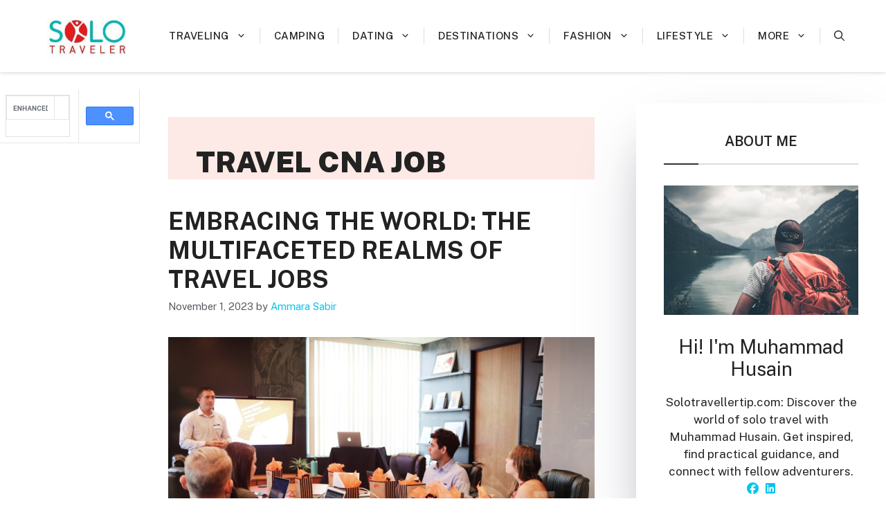

--- FILE ---
content_type: text/html; charset=utf-8
request_url: https://www.google.com/recaptcha/api2/aframe
body_size: 114
content:
<!DOCTYPE HTML><html><head><meta http-equiv="content-type" content="text/html; charset=UTF-8"></head><body><script nonce="iUvX7iWv5TeuczwUEZDPQg">/** Anti-fraud and anti-abuse applications only. See google.com/recaptcha */ try{var clients={'sodar':'https://pagead2.googlesyndication.com/pagead/sodar?'};window.addEventListener("message",function(a){try{if(a.source===window.parent){var b=JSON.parse(a.data);var c=clients[b['id']];if(c){var d=document.createElement('img');d.src=c+b['params']+'&rc='+(localStorage.getItem("rc::a")?sessionStorage.getItem("rc::b"):"");window.document.body.appendChild(d);sessionStorage.setItem("rc::e",parseInt(sessionStorage.getItem("rc::e")||0)+1);localStorage.setItem("rc::h",'1769352267115');}}}catch(b){}});window.parent.postMessage("_grecaptcha_ready", "*");}catch(b){}</script></body></html>